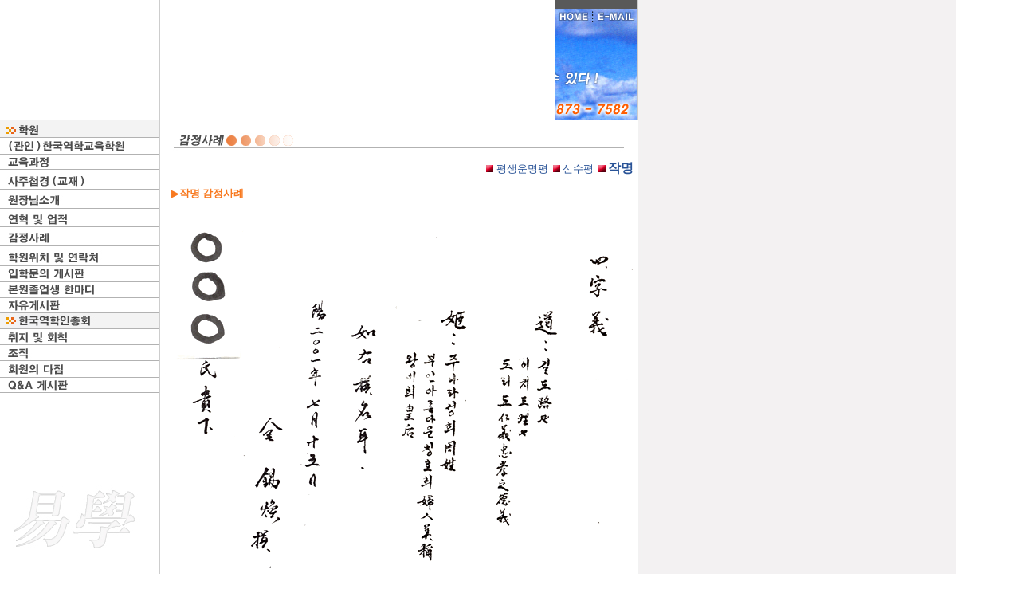

--- FILE ---
content_type: text/html
request_url: http://www.edusaju.co.kr/menu-7-2.html
body_size: 13801
content:
<html>
<head>
<title>(����)�ѱ����б����п�</title>
<meta name="generator" content="Namo WebEditor v3.0">
<style type="text/css">
<!--
BODY,TD,TR,input,DIV,form{font-size:9pt; font-family:����,Tahoma,Verdana,MS Sans Serif,Courier New;}
 A:link {text-decoration: none}
 A:visited {text-decoration: none}A:hover {color: red; text-decoration: underline}
.blinespace { line-height: 150%}
-->
</style>

<script language="JavaScript">
<!--
function namosw_exchange_src(name, rpath, nsdoc) 
{ 
  str = (navigator.appName == 'Netscape') ? nsdoc+'.'+name : 'document.all.'+name;
  img = eval(str);
  if (img) {
    if (img.altsrc == null) {
      img.altsrc = img.src;
      img.src    = rpath;
    } else {
      var temp   = img.src;
      img.src    = img.altsrc;
      img.altsrc = temp;
    }
  } 
}

function namosw_preload_img()
{ 
  var img_list = namosw_preload_img.arguments;
  if (document.preloadlist == null) 
    document.preloadlist = new Array();
  var top = document.preloadlist.length;
  for (var i=0; i < img_list.length; i++) {
    document.preloadlist[top+i]     = new Image;
    document.preloadlist[top+i].src = img_list[i];
  } 
}

//-->
</script>

</head>

<body background="main/main-bg.jpg" bgcolor="white" text="black" link="blue"
 vlink="purple" alink="red" onload="namosw_preload_img('main/left-2on.jpg', 'main/left-6on.jpg', 'main/left-7on.jpg', 'main/left-3on.jpg', 'main/left-4on.jpg', 'main/left-8on.jpg', 'main/left-5on.jpg', 'main/left-9on.jpg', 'main/left-10on.jpg', 'main/left-11on.jpg', 'main/left-13on.jpg', 'main/left-14on.jpg', 'main/left-15on.jpg', 'main/left-16on.jpg')"
 marginwidth="0" marginheight="0" topmargin="0" leftmargin="0">

<table border="0" cellpadding="0" cellspacing="0" width="801">
    <tr>
        <td width="696" valign="top"><p><object classid="clsid:D27CDB6E-AE6D-11cf-96B8-444553540000"
             codebase="http://active.macromedia.com/flash2/cabs/swflash.cab#version=4,0,0,0"
             width="696" height="151" id="top">
<param name="movie" value="top.swf">
<param name="quality" value="high">
<param name="bgcolor" value="#FFFFFF">















<EMBED src="top.swf" quality=high bgcolor=#FFFFFF  WIDTH=696 HEIGHT=151 TYPE="application/x-shockwave-flash" PLUGINSPAGE="http://www.macromedia.com/shockwave/download/index.cgi?P1_Prod_Version=ShockwaveFlash"></EMBED>
                                                                                                                                                                                                </object>
         </td>
        <td width="105" valign="top"><table border="0" cellpadding="0" cellspacing="0"
             width="105">
                <tr>
                    <td width="105" colspan="2"><p><img src="main/top-2.jpg"
                         width="105" height="11" border="0"></td>
                </tr>
                <tr>
                    <td width="44"><p><a href="index.html" target="_top"><img src="main/top-3.jpg"
                         width="48" height="18" border="0"></a></td>
                    <td width="44"><p><a href="mailto:webmaster@edusaju.co.kr"><img src="main/top-4.jpg"
                         width="57" height="18" border="0"></a></td>
                </tr>
                <tr>
                    <td width="105" colspan="2"><p><img src="main/top-5.jpg"
                         width="105" height="122" border="0"></td>
                </tr>
            </table></td>
    </tr>
</table>
<table border="0" cellpadding="0" cellspacing="0" width="801">
    <tr>
        <td width="201" valign="top"><table border="0" cellpadding="0" cellspacing="0"
             width="201">
                <tr>
                    <td width="201" valign="top"><p><img src="main/left-1.jpg"
                         width="201" height="22" border="0"></td>
                </tr>
                <tr>
                    <td width="201" valign="top"><p><a href="menu-1.html" onmouseout="namosw_exchange_src('image1', 'main/left-2on.jpg', 'document')"
                         onmouseover="namosw_exchange_src('image1', 'main/left-2on.jpg', 'document')"><img src="main/left-2.jpg"
                         width="201" height="21" border="0" name="image1"></a></td>
                </tr>
                <tr>
                    <td width="201" valign="top"><p><a href="menu-5.html" onmouseout="namosw_exchange_src('image5', 'main/left-6on.jpg', 'document')"
                         onmouseover="namosw_exchange_src('image5', 'main/left-6on.jpg', 'document')"><img src="main/left-6.jpg"
                         width="201" height="19" border="0" name="image5"></a><a href="menu-2.html"
                         onmouseout="namosw_exchange_src('image2', 'main/left-3on.jpg', 'document')"
                         onmouseover="namosw_exchange_src('image2', 'main/left-3on.jpg', 'document')"><br></a></td>
                </tr>
                <tr>
                    <td width="201" valign="top"><p><a href="menu-6.html" onmouseout="namosw_exchange_src('image6', 'main/left-7on.jpg', 'document')"
                         onmouseover="namosw_exchange_src('image6', 'main/left-7on.jpg', 'document')"><img src="main/left-7.jpg"
                         width="201" height="21" border="0" name="image6"></a><a href="menu-3.html"
                         onmouseout="namosw_exchange_src('image3', 'main/left-4on.jpg', 'document')"
                         onmouseover="namosw_exchange_src('image3', 'main/left-4on.jpg', 'document')"><br></a></td>
                </tr>
                <tr>
                    <td width="201" valign="top"><p><a href="menu-2.html" onmouseout="namosw_exchange_src('image2', 'main/left-3on.jpg', 'document')"
                         onmouseover="namosw_exchange_src('image2', 'main/left-3on.jpg', 'document')"><img src="main/left-3.jpg"
                         width="201" height="20" border="0" name="image2"></a><a href="menu-4.html"
                         onmouseout="namosw_exchange_src('image4', 'main/left-5on.jpg', 'document')"
                         onmouseover="namosw_exchange_src('image4', 'main/left-5on.jpg', 'document')"><br></a></td>
                </tr>
                <tr>
                    <td width="201" valign="top"><p><a href="menu-3.html" onmouseout="namosw_exchange_src('image3', 'main/left-4on.jpg', 'document')"
                         onmouseover="namosw_exchange_src('image3', 'main/left-4on.jpg', 'document')"><img src="main/left-4.jpg"
                         width="201" height="19" border="0" name="image3"></a><a href="menu-4.html"
                         onmouseout="namosw_exchange_src('image4', 'main/left-5on.jpg', 'document')"
                         onmouseover="namosw_exchange_src('image4', 'main/left-5on.jpg', 'document')"><br></a></td>
                </tr>
                <tr>
                    <td width="201" valign="top"><p><a href="menu-7.html" onmouseout="namosw_exchange_src('image7', 'main/left-8on.jpg', 'document')"
                         onmouseover="namosw_exchange_src('image7', 'main/left-8on.jpg', 'document')"><img src="main/left-8.jpg"
                         width="201" height="20" border="0" name="image7"></a><a href="menu-4.html"
                         onmouseout="namosw_exchange_src('image4', 'main/left-5on.jpg', 'document')"
                         onmouseover="namosw_exchange_src('image4', 'main/left-5on.jpg', 'document')"><br></a></td>
                </tr>
                <tr>
                    <td width="201" valign="top"><p><a href="menu-4.html" onmouseout="namosw_exchange_src('image4', 'main/left-5on.jpg', 'document')"
                         onmouseover="namosw_exchange_src('image4', 'main/left-5on.jpg', 'document')"><img src="main/left-5.jpg"
                         width="201" height="21" border="0" name="image4"></a></td>
                </tr>
                <tr>
                    <td width="201" valign="top"><p><a href="menu-8.html" onmouseout="namosw_exchange_src('image8', 'main/left-9on.jpg', 'document')"
                         onmouseover="namosw_exchange_src('image8', 'main/left-9on.jpg', 'document')"><img src="main/left-9.jpg"
                         width="201" height="20" border="0" name="image8"></a></td>
                </tr>
                <tr>
                    <td width="201" valign="top"><p><a href="menu-9.html" onmouseout="namosw_exchange_src('image9', 'main/left-10on.jpg', 'document')"
                         onmouseover="namosw_exchange_src('image9', 'main/left-10on.jpg', 'document')"><img src="main/left-10.jpg"
                         width="201" height="20" border="0" name="image9"></a></td>
                </tr>
                <tr>
                    <td width="201" valign="top"><p><a href="menu-10.html" onmouseout="namosw_exchange_src('image10', 'main/left-11on.jpg', 'document')"
                         onmouseover="namosw_exchange_src('image10', 'main/left-11on.jpg', 'document')"><img src="main/left-11.jpg"
                         width="201" height="19" border="0" name="image10"></a></td>
                </tr>
                <tr>
                    <td width="201" valign="top"><p><img src="main/left-12.jpg"
                         width="201" height="20" border="0"></td>
                </tr>
                <tr>
                    <td width="201" valign="top"><p><a href="menu-11.html" onmouseout="namosw_exchange_src('image11', 'main/left-13on.jpg', 'document')"
                         onmouseover="namosw_exchange_src('image11', 'main/left-13on.jpg', 'document')"><img src="main/left-13.jpg"
                         width="201" height="20" border="0" name="image11"></a></td>
                </tr>
                <tr>
                    <td width="201" valign="top"><p><a href="menu-12.html" onmouseout="namosw_exchange_src('image12', 'main/left-14on.jpg', 'document')"
                         onmouseover="namosw_exchange_src('image12', 'main/left-14on.jpg', 'document')"><img src="main/left-14.jpg"
                         width="201" height="20" border="0" name="image12"></a></td>
                </tr>
                <tr>
                    <td width="201" valign="top"><p><a href="menu-13.html" onmouseout="namosw_exchange_src('image13', 'main/left-15on.jpg', 'document')"
                         onmouseover="namosw_exchange_src('image13', 'main/left-15on.jpg', 'document')"><img src="main/left-15.jpg"
                         width="201" height="21" border="0" name="image13"></a></td>
                </tr>
                <tr>
                    <td width="201" valign="top"><p><a href="menu-14.html" onmouseout="namosw_exchange_src('image14', 'main/left-16on.jpg', 'document')"
                         onmouseover="namosw_exchange_src('image14', 'main/left-16on.jpg', 'document')"><img src="main/left-16.jpg"
                         width="201" height="19" border="0" name="image14"></a></td>
                </tr>
                <tr>
                    <td width="201" height="43" valign="top" background="main/left-17.jpg"><p
                         align="center">&nbsp;<br> &nbsp;</td>
                </tr>
                <tr>
                    <td width="201" valign="top"><p><img src="main/left-18.jpg"
                         width="201" height="253" border="0"></td>
                </tr>
            </table></td>
        <td width="600" align="left" valign="top" background="sub/bg.jpg"><p><img src="sub/tit-7.jpg"
             width="589" height="50" border="0"><br> 
            <table border="0" cellpadding="0" cellspacing="0" width="600">
                <tr>
                    <td width="590"><p align="right"><font face="����" size="3"><img src="sub/icon.gif"
                         width="9" height="9" border="0"> </font><a href="menu-7.html"><font
                         face="����" size="2" color="#295397">��������</font></a><font
                         face="����" size="2" color="#295397"> &nbsp;<img src="sub/icon.gif"
                         width="9" height="9" border="0"> </font><a href="menu-7-1.html"><font
                         face="����" size="2" color="#295397">�ż���</font></a><font
                         face="����" size="2" color="#295397"> &nbsp;<img src="sub/icon.gif"
                         width="9" height="9" border="0"> </font><a href="menu-7-2.html"><font
                         face="����" size="3" color="#295397"><b>�۸�</b></font></a><font
                         face="����" size="2" color="#295397"> </font><font face="����"
                         size="2">&nbsp;</font></td>
                </tr>
            </table>
            <p>&nbsp;&nbsp;<font face="����" size="2" color="#F8791F">��</font><font
             face="����" size="2" color="#F8791F"><b>�۸� �������</b></font> 
            
            <table border="0" cellpadding="0" cellspacing="0" width="600">
                <tr>
                    <td width="599"><p><iframe border="0" frameborder="0" height="480"
                         marginhieght="0" marginwidth="0" scrolling="yes" src="http://edusaju.co.kr/03.html"
                         width="600"> </p>
                        <p></iframe></td>
                </tr>
            </table>
            <p>&nbsp;</td>
    </tr>
</table>
<table border="0" cellpadding="0" cellspacing="0" width="801">
    <tr>
        <td width="801" colspan="2"><p><img src="main/copyright.jpg" width="801"
             height="41" border="0"></td>
    </tr>
    <tr>
        <td width="478"><p><img src="main/bottom-1.jpg" width="651" height="14"
             border="0"></td>
        <td width="478"><p><a href="http://www.freenclub.com" target="newwin"><img src="main/freenclub.jpg"
             width="150" height="14" border="0"></a></td>
    </tr>
</table>
<p><br>
&nbsp;</p>
</body>

</html>

--- FILE ---
content_type: text/html
request_url: http://edusaju.co.kr/03.html
body_size: 743
content:
<!DOCTYPE HTML PUBLIC "-//W3C//DTD HTML 4.0//EN">
<html>
<head>
<title>Untitled</title>
<meta name="generator" content="Namo WebEditor v3.0">
</head>

<body bgcolor="white" text="black" link="blue" vlink="purple" alink="red">

<table border="0" cellpadding="0" cellspacing="0" width="2383">
    <tr>
        <td width="2383"><p><img src="sub/name-1.gif" width="482" height="446"
             border="0"><img src="sub/name-2.gif" width="500" height="446" border="0"><img src="sub/name-3.gif"
             width="500" height="439" border="0"><img src="sub/name-4.gif" width="500"
             height="431" border="0"><img src="sub/name-5.gif" width="354" height="431"
             border="0"></td>
    </tr>
</table>
</body>

</html>